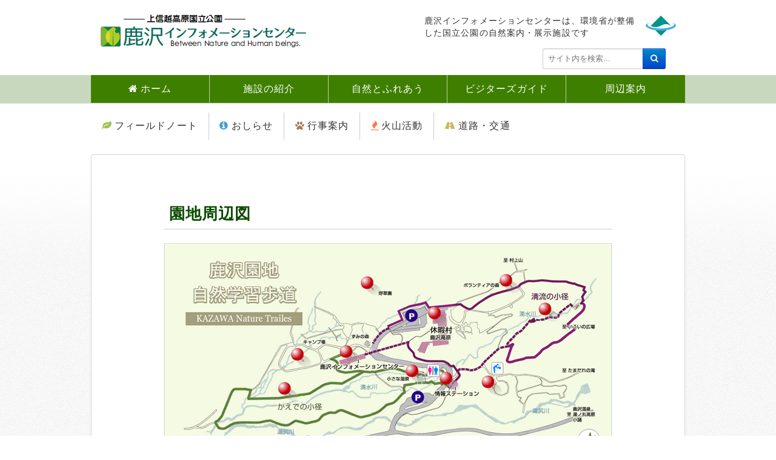

--- FILE ---
content_type: text/html; charset=utf-8
request_url: https://kazawa.jp/kp-map
body_size: 4726
content:
<!DOCTYPE html>
<html lang="ja-jp" dir="ltr">
<head>
<meta name="viewport" content="width=device-width, initial-scale=1" />
<base href="https://kazawa.jp/kp-map" />
	<meta http-equiv="content-type" content="text/html; charset=utf-8" />
	<meta name="keywords" content="上信越高原国立公園,鹿沢園地,周辺図,散策,ハイキング,トレッキング,風景鑑賞,自然観察" />
	<meta name="author" content="システム管理者" />
	<meta name="description" content="鹿沢園地にはインフォメーションセンターのほか、自然学習歩道・野草園・小さな湿原・休憩舎・キャンプ場などが整備されています。" />
	<title>園地周辺図 - 鹿沢インフォメーションセンター</title>
	<link href="http://www.kazawa.jp/kp-map" rel="canonical" />
	<link href="/templates/geranium/favicon.ico" rel="shortcut icon" type="image/vnd.microsoft.icon" />
	<link href="/media/plg_content_mavikthumbnails/slimbox2/css/slimbox2.css" rel="stylesheet" type="text/css" />
	<link href="/templates/geranium/css/bootstrap.min.css" rel="stylesheet" type="text/css" />
	<link href="/templates/geranium/css/drawer.css" rel="stylesheet" type="text/css" />
	<link href="/templates/geranium/css/hightlight/atom-one-dark.css" rel="stylesheet" type="text/css" />
	<link href="/templates/geranium/css/common.css" rel="stylesheet" type="text/css" />
	<link href="/templates/geranium/css/kzic-style.css" rel="stylesheet" type="text/css" />
	<style type="text/css">
a.thumbnail { }div.mod_search142 input[type="search"]{ width:auto; }
	</style>
	<script src="/media/jui/js/jquery.min.js?96c2eb43200ade1f7b9e97e94e6102df" type="text/javascript"></script>
	<script src="/media/jui/js/jquery-noconflict.js?96c2eb43200ade1f7b9e97e94e6102df" type="text/javascript"></script>
	<script src="/media/jui/js/jquery-migrate.min.js?96c2eb43200ade1f7b9e97e94e6102df" type="text/javascript"></script>
	<script src="/media/plg_content_mavikthumbnails/slimbox2/js/slimbox2.js" type="text/javascript"></script>
	<script src="/media/system/js/caption.js?96c2eb43200ade1f7b9e97e94e6102df" type="text/javascript"></script>
	<script src="/media/jui/js/bootstrap.min.js?96c2eb43200ade1f7b9e97e94e6102df" type="text/javascript"></script>
	<script src="/templates/geranium/js/iscroll.js" type="text/javascript"></script>
	<script src="/templates/geranium/js/drawer.js" type="text/javascript"></script>
	<script src="/templates/geranium/js/jquery.rwdImageMaps.min.js" type="text/javascript"></script>
	<script src="/templates/geranium/js/highlight.pack.js" type="text/javascript"></script>
	<script src="/templates/geranium/js/RDB.js" type="text/javascript"></script>
	<script src="/templates/geranium/js/geranium.js" type="text/javascript"></script>
	<script src="/media/system/js/html5fallback.js" type="text/javascript"></script>
	<script type="text/javascript">
jQuery(window).on('load',  function() {
				new JCaption('img.caption');
			});jQuery(function($){ initTooltips(); $("body").on("subform-row-add", initTooltips); function initTooltips (event, container) { container = container || document;$(container).find(".hasTooltip").tooltip({"html": true,"container": "body"});} });
	</script>

<script>
(function($){
	$(document).ready(function()
	{
		$('.drawer').drawer();
		$('img[usemap]').rwdImageMaps();
	});
})(jQuery);
hljs.initHighlightingOnLoad();
</script>
<!--[if lt IE 9]>
<script src="/media/jui/js/html5.js" type="text/javascript"></script>
<script src="/templates/geranium/js/respond.min.js" type="text/javascript"></script>
<script src="/templates/geranium/js/selectivizr-min.js" type="text/javascript"></script>
<script src="/templates/geranium/js/jquery.backgroundSize.js" type="text/javascript"></script>
<script src="/templates/geranium/js/flexibility.js" type="text/javascript"></script>
<![endif]-->
</head>
<body class="site drawer drawer--right com_content view-article no-layout no-task itemid-141">
	<!-- ヘッダー -->
	<header role="banner">
		<div class="header-inner container">
			<div class="row">
				<div class="col-sm-5">
					<a class="brand" href="/">
						<img src="https://kazawa.jp/images/symbol/logo-kic.png" alt="鹿沢インフォメーションセンター" />											</a>
				</div>
				<div class="header-search col-sm-7">
					

<div class="custom moe-info"  >
	<div class="desc small">鹿沢インフォメーションセンターは、環境省が整備した国立公園の自然案内・展示施設です</div>
<div class="img"><a href="http://www.env.go.jp/park/index.html" target="_blank" rel="alternate noopener noreferrer" class="no-icon"> <img src="/images/symbol/logo-MOE.png" alt="環境省" class="opacity center-block" caption="false" width="50" /> </a></div></div>
<div class="search mod_search142">
	<form action="/kp-map" method="post" class="form-inline">
		<label for="mod-search-searchword" class="element-invisible">検索...</label> <input name="searchword" id="mod-search-searchword" maxlength="200"  class="inputbox search-query" type="search" size="13" placeholder="サイト内を検索..." /><button class="button btn btn-primary icon-search" onclick="this.form.searchword.focus();"></button>		<input type="hidden" name="task" value="search" />
		<input type="hidden" name="option" value="com_search" />
		<input type="hidden" name="Itemid" value="141" />
	</form>
</div>

<div class="custom-translation"  >
	<div id="google_translate_element"></div>
<script type="text/javascript">// <![CDATA[
function googleTranslateElementInit() {
  new google.translate.TranslateElement({pageLanguage: 'ja', includedLanguages: 'ar,de,el,en,es,fr,hi,id,it,ko,ms,nl,pt,ru,th,tl,tr,vi,zh-CN,zh-TW', autoDisplay: false}, 'google_translate_element');
}
// ]]></script>
<script type="text/javascript" src="//translate.google.com/translate_a/element.js?cb=googleTranslateElementInit"></script></div>

				</div>
			</div>
		</div>
		<!-- ナビゲーション -->
		<!-- ドロワー -->
				<div id="drawer-outer">
			<button type="button" class="drawer-toggle drawer-hamburger">
				<span class="sr-only">toggle navigation</span>
				<span class="drawer-hamburger-icon"></span>
			</button>
			<nav id="menu-drawer" class="container">
				<nav class="drawer-nav" role="navigation">
							<div class="moduletable">
						<ul class="nav menu drawer-menu mod-list">
<li class="item-879"><a href="/" class="icon-home">ホーム</a></li><li class="item-880"><a href="/facility/about-us" class="icon-institution">施設の紹介</a></li><li class="item-881"><a href="/activity" class="icon-tree">自然とふれあう</a></li><li class="item-882"><a href="/visitors-guide/about-kazawa" class="icon-compass">ビジターズガイド</a></li><li class="item-883"><a href="/vicinity/watch" class="icon-map-signs">周辺案内</a></li><li class="item-884"><a href="/fieldnote" class="icon-leaf">フィールドノート</a></li><li class="item-885"><a href="/info" class="icon-info-circle">おしらせ</a></li><li class="item-886"><a href="/event" class="icon-paw">行事案内</a></li><li class="item-887"><a href="/volcano/volcano-info" class="icon-fire">火山活動</a></li><li class="item-888"><a href="/traffic/traffic-reg" class="icon-road">道路・交通</a></li></ul>
		</div>
	
				</nav>
			</nav>
		</div>
				<!-- /ドロワー -->
		<!-- トップメニュー -->
				<div id="nav1-outer" class="hidden-tablet">
			<nav id="menu-top" class="container">
						<div class="moduletable">
						<ul class="nav menu-top mod-list">
<li class="item-124 active"><a href="/" class="icon-home">ホーム</a></li><li class="item-125"><a href="/facility/about-us" >施設の紹介</a></li><li class="item-127"><a href="/activity" >自然とふれあう</a></li><li class="item-128"><a href="/visitors-guide/about-kazawa" >ビジターズガイド</a></li><li class="item-129"><a href="/vicinity/watch" >周辺案内</a></li></ul>
		</div>
	
			</nav>
		</div>
				<!-- /トップメニュー -->
		<!-- サブメニュー -->
				<div id="nav2-outer" class="hidden-tablet">
			<nav id="menu-sub" class="container">
						<div class="moduletable no-break">
						<ul class="nav menu nav-horizontal menu-sub mod-list">
<li class="item-498"><a href="/fieldnote" class="icon-leaf">フィールドノート</a></li><li class="item-499"><a href="/info" class="icon-info-circle">おしらせ</a></li><li class="item-500"><a href="/event" class="icon-paw">行事案内</a></li><li class="item-501"><a href="/volcano/volcano-info" class="icon-fire">火山活動</a></li><li class="item-502"><a href="/traffic/traffic-reg" class="icon-road">道路・交通</a></li></ul>
		</div>
	
			</nav>
		</div>
				<!-- /サブメニュー -->
		<!-- /ナビゲーション -->
	</header><!-- /ヘッダー -->
	<div class="container-outer">
		<!-- コンテンツ -->
		<div id="contents" class="container">
			<!-- /トップワイド -->
								<div class="row-w">
						<!-- メイン -->
						<main role="main" class="col-main-only">
							<!-- パンくずリスト -->
							
							<!-- トップイン -->
							<noscript>
								このページではJavaScriptを使用しています。
							</noscript>
							<div id="system-message-container">
	</div>

							
							<div class="item-page" itemscope itemtype="https://schema.org/Article">
	<meta itemprop="inLanguage" content="ja-JP" />
	
		
			<div class="page-header">
		<h2 itemprop="headline">
			園地周辺図		</h2>
							</div>
					
		
	
	
		
							<div itemprop="articleBody">
		<div id="imgMap" class="loader-wrap">
<div class="loader"><img src="/images/loader.svg" class="" />
<p class="loader-msg">読み込み中...</p>
</div>
<img class="no-thumb" src="/images/map/kp-map-base.png" alt="鹿沢園地マップ" usemap="#kpm" width="738" /> <map id="kpm" name="kpm"> 
<area alt="かえでの小径" shape="circle" coords="198,238,25" rel="#kpm-trail-kaede" />
 
<area alt="キャンプ場" shape="circle" coords="220,183,25" rel="#kpm-camp-site" />
 
<area alt="インフォメーションセンター" shape="circle" coords="300,180,25" rel="#kpm-ic" />
 
<area alt="野草園" shape="circle" coords="334,64,25" rel="#kpm-wildflower-garden" />
 
<area alt="小さな湿原" shape="circle" coords="407,210,25" rel="#kpm-biotop" />
 
<area alt="休暇村嬬恋鹿沢" shape="circle" coords="444,113,25" rel="#kpm-kyukamura-kazawa" />
 
<area alt="情報ステーション" shape="circle" coords="465,224,25" rel="#kpm-info-station" />
 
<area alt="ひろば" shape="circle" coords="533,230,25" rel="#kpm-circle-space" />
 
<area alt="ボランティアの森" shape="circle" coords="563,60,25" rel="#kpm-volunteer" />
 
<area alt="清流の小径" shape="circle" coords="627,110,25" rel="#kpm-trail-seiryu" />
 </map>
<div id="kpm-trail-kaede" class="tip"><img class="no-thumb" src="/images/photo/trail-kaede.jpg" alt="" width="220" />
<div class="tip-heading">かえでの小径</div>
<div class="tip-text">カエデやミズナラなどの自然林の様子が観察できます。</div>
</div>
<div id="kpm-camp-site" class="tip"><img class="no-thumb" src="/images/photo/camp-site.jpg" alt="" width="220" />
<div class="tip-heading">キャンプ場</div>
<div class="tip-text">小川が流れる場内に全59区画が整備されています。</div>
</div>
<div id="kpm-ic" class="tip"><img class="no-thumb" src="/images/photo/kazawa-ic-2.jpg" alt="" width="220" />
<div class="tip-heading">インフォメーションセンター</div>
<div class="tip-text">自然についての解説・展示・情報提供をしています。</div>
</div>
<div id="kpm-wildflower-garden" class="tip"><img class="no-thumb" src="/images/photo/wildflower-garden.jpg" alt="" width="220" />
<div class="tip-heading">野草園</div>
<div class="tip-text">可憐な高原の草花に出会えます。解説板を見ながら歩いてみましょう。</div>
</div>
<div id="kpm-biotop" class="tip"><img class="no-thumb" src="/images/photo/biotop.jpg" alt="" width="220" />
<div class="tip-heading">小さな湿原</div>
<div class="tip-text">湿原にはいろいろな生きものが集まってきます。</div>
</div>
<div id="kpm-kyukamura-kazawa" class="tip"><img class="no-thumb" src="/images/photo/kyukamura-kazawa.jpg" alt="" width="220" />
<div class="tip-heading">休暇村　嬬恋鹿沢</div>
<div class="tip-text">四季折々の自然と温泉が楽しめる公共の宿です。</div>
</div>
<div id="kpm-info-station" class="tip"><img class="no-thumb" src="/images/photo/info-station.jpg" alt="" width="220" />
<div class="tip-heading">情報ステーション</div>
<div class="tip-text">二つの小径の交差点です。案内板を見てルートを決めましょう。</div>
</div>
<div id="kpm-circle-space" class="tip"><img class="no-thumb" src="/images/photo/circle-space.jpg" alt="" width="220" />
<div class="tip-heading">ひろば</div>
<div class="tip-text">キャンプファイヤーや星空観察ができる円形の広場です。</div>
</div>
<div id="kpm-volunteer" class="tip"><img class="no-thumb" src="/images/photo/volunteer.jpg" alt="" width="220" />
<div class="tip-heading">ボランティアの森</div>
<div class="tip-text">ボランティア活動を支援する宿泊棟や作業場があります。</div>
</div>
<div id="kpm-trail-seiryu" class="tip"><img class="no-thumb" src="/images/photo/trail-seiryu.jpg" alt="" width="220" />
<div class="tip-heading">清流の小径</div>
<div class="tip-text">木道沿いを流れる清流のせせらぎに耳を傾けてみましょう。</div>
</div>
</div> 	</div>

	
									</div>

									<div class="moduletable">
						

<div class="custom"  >
	<button class="btn btn-back btn-info" type="button" onclick="history.back();"> 戻る </button></div>
		</div>
	
						</main><!-- /メイン -->
						<!-- 左サイド -->
						<!-- /左サイド -->
										<!-- 右サイド -->
				<!-- /右サイド -->
			</div>
		</div><!-- /コンテンツ -->
		<!-- ページトップボタン -->
		<div id="pagetop-fade"><a href="#top"></a></div>
	</div>
	<!-- フッター -->
	<footer role="contentinfo">
		<div class="container">
			<ul class="nav menu nav-horizontal nav-footer mod-list">
<li class="item-151"><a href="/site-policy" >サイトのご利用にあたって</a></li><li class="item-152"><a href="/access" >経路案内</a></li><li class="item-154"><a href="/contact" >お問い合わせ </a></li></ul>

			<div class="copyright">&copy; 2005-2026 鹿沢インフォメーションセンター</div>
		</div>
	</footer><!-- /フッター -->
</body>
</html>


--- FILE ---
content_type: application/javascript
request_url: https://kazawa.jp/templates/geranium/js/geranium.js
body_size: 2396
content:
/*
 * Geranium.js
 * for Joomla! template
 *
 * 2018/12/24
 * @auther Hiroki Furukawa
 *
 */
 
(function($){
	
	$(function(){
		
		/*
		 *  キャプションのレイアウト
		 */
		 
		$('figcaption').each(function(){
			var figure = $(this).parent('figure'),
			a = figure.find('a'),
			img = figure.find('img'),
			width = img.attr('width')+'px';
			figure.css('max-width',width);
			if ((a.length == true)&&(a.hasClass('thumbnail'))){
				a.removeClass('thumbnail');
				figure.addClass('thumbnail');
			}
			var arr=['a','img'],
			el,
			align;
			for (var i=0; i<arr.length; i++){
				el = figure.find(arr[i]);
				align = (el).css('float');
				if (align == 'left' || align == 'right'){
					(el).css('float','');
					figure.addClass('float-' + align);
				}
				if (el.hasClass('float-left')){
					(el).removeClass('float-left');
				} else if (el.hasClass('float-right')){
					(el).removeClass('float-right');
				}
			};
		});
		
		/*
		 *  PDFファイルのリンクにアイコンを追加する
		 */
		   
		$('a').each(function(){
			var arr = ['href','onclick'];
			for (var i=0; i<arr.length; i++){
				var str = $(this).attr(arr[i]);
				if (str != null){
					str.replace(/#/g,'');
					if (str.match(/.pdf/i)){
						$(this).wrapInner('<span />');
						$(this).children('span').addClass('icon-pdf');
					}
				}
			}
		});
				
		/*
		 *  ページトップへスクロールするボタン
		 */
		 
		/* フェードイン */
		var pagetopFade = $('#pagetop-fade');
		pagetopFade.hide();
		$(window).scroll(function(){
			if ($(this).scrollTop() > 600){
				pagetopFade.fadeIn();
			} else {
				pagetopFade.fadeOut();
			}
		});
		pagetopFade.click(function(){
			$('html,body').animate({scrollTop: 0},500);
			return false;
		});
		/* スライドイン */
		var showFlag = false;
		var pagetopSlide = $('#pagetop-slide');    
		pagetopSlide.css('right','-80px');
		$(window).scroll(function(){
			if ($(this).scrollTop() > 700){
				if (showFlag == false){
					showFlag = true;
					pagetopSlide.stop().animate({'right' : '0px'}, 200); 
				}
			} else {
				if (showFlag){
					showFlag = false;
					pagetopSlide.stop().animate({'right' : '-80px'}, 200); 
				}
			}
		});
		pagetopSlide.click(function(){
			$('html,body').animate({
				scrollTop: 0
			}, 500);
			return false;
		});
		
		/*
		 *  脚注のスクロール
		 */
		 
		$('.footnoted').each(function(i){
			var sup = i+1;
			$(this).html('<a>[' + sup + ']</a>');
			this.id = "ref-"+(i+1);
		});
		$('.footnoted a').each(function(i){
			this.href = '#footnote-'+(i+1);
		});
		$('#footnotes li').each(function(i){
			this.id = 'footnote-'+(i+1);
			$(this).prepend('<span class="note-num footnoted"><a>['+(i+1)+']</a></span>');
		});
		$('#footnotes span a').each(function(i){
			this.href = "#ref-"+(i+1);
		});
		$('.footnoted a[href^="#"]').on('click',function(e){
			e.preventDefault();
			var target = $(this.hash);
			$('html, body').stop().animate({
				'scrollTop':target.offset().top - 20
			},500,'swing',function(){
				window.location.hash=target;
			});
			target.find('a').focus();
		});

		/*
		 *  中央に配置したflex要素の最後の行を左寄せにする
		 */
		 
		/*グリッド*/
		var g = ['#pg-msnr-container',
		         '#phocagallery-module-ri'
				 ],
		/*セル*/
		    c = ['pg-cv-box',
			     'pg-cv-box-mod-ri'
				 ];
		
		for (var i=0; i<g.length; i++){
			var grid = $(g[i]),
			    cell = $('.'+c[i]),
			    emptyCells = [];
			// 空のセルを追加
			for (var j=1; j<grid.find(cell).length; j++){
				emptyCells.push($('<div>',{class:c[i]+' is-empty'}));
			}
			grid.append(emptyCells);
		}
		
		/*
		 *  ブログ一覧へのリンクの表示・非表示
		 */
		 
		if ($('.blog').length){
			$('.blog-link').addClass('hide');
		}
		
		/*
		 *  fieldsetの枠線
		 */
		
		$('legend').each(function(){
			$(this).parent('fieldset').addClass('bordered');
		});
		
		/*
		 *  色付きリストマークスタイル
		 */
		 
		 $('ul').each(function(){
			if ($(this).css('list-style-type') == 'disc'){
				$(this).css('list-style-type','');
				$(this).addClass('disc');
			} else if ($(this).css('list-style-type') == 'square'){
				$(this).css('list-style-type','');
				$(this).addClass('square');
			}
		 });
		 
		/*  */
		
		floatImgRsp();
		 
	});
	
	$(window).on('load resize', function(){
		floatImgRsp();
	});
			
	$(window).load(function(){
		
		/*
		 *  ローディング
		 */
		 
		$('.loader').fadeOut();

		/*
		 *  イメージマップのツールチップ
		 */
		
		$('#imgMap area').each(function(){
			var tip = $(this).attr('rel');
			$(tip).hide();
			$(this).mousemove(function(e){
				var offset = $('#imgMap').offset(),
				X = e.pageX - offset.left - ($(tip).outerWidth() / 2),
				Y = e.pageY - offset.top + 40,
				windowWidth = $(window).width();
				windowHeight = $(window).height();
				if (windowHeight / 2 < Y){
					Y = e.pageY - (offset.top + $(tip).outerHeight() + 40);
					$(tip).removeClass('tip-bottom');
					$(tip).addClass('tip-top');
				} else {
					$(tip).removeClass('tip-top');
					$(tip).addClass('tip-bottom');
				}
				$(tip).css({'top':Y + 'px','bottom':''});
				if (windowWidth - 20 < X + $(tip).outerWidth()){
					$(tip).removeClass('tip-top tip-bottom');
					$(tip).css({'left':'','right':'0px'});
				} else if (X < 0) {
					$(tip).removeClass('tip-top tip-bottom');
					$(tip).css({'left':'0px','right':''});
				}else{
					$(tip).css({'left':X + 'px','right':''});
				}
			});
			$(this).hover(function(){
				$(tip).stop();
				$(tip).fadeIn(500);
			}, function(){
				$(tip).stop();
				$(tip).hide();
			});
		});
	});
	
	/*
	 *  フロートイメージレスポンシブ
	 */
	 
	var floatImgRsp = function(){
		$('.item-page .thumbnail img').each(function(){
			var a = $(this).parent('a'),
			figure = $(this).parents('figure'),
			img = new Image();
			img.src = a.attr('href');
			if ($(this).css('float')){
				if ($(window).width() < 641){
					$(this).attr('src',img.src);
					$(this).css({'width':img.width,'height':'auto'});
					if (figure){
						figure.css('max-width',img.width);
					}
				} else {
					$(this).css({'width':'','height':''});
				}
			}
		});
	};

})(jQuery);

/* end */
